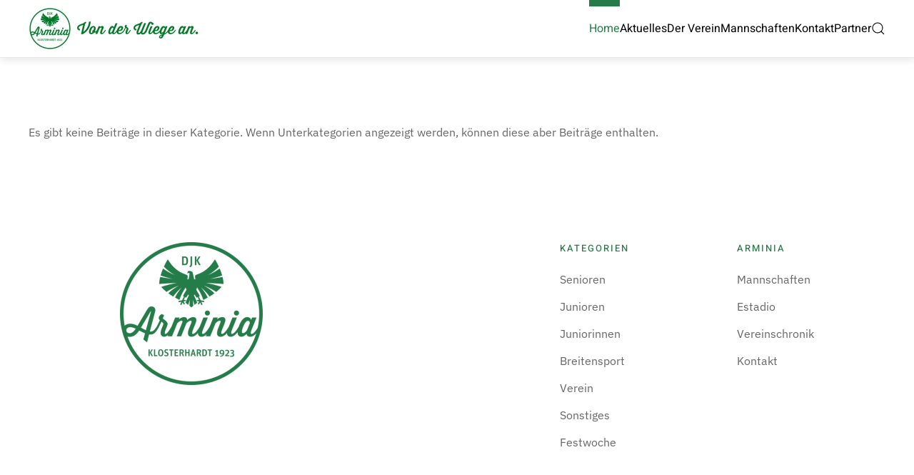

--- FILE ---
content_type: text/html; charset=utf-8
request_url: https://arminia-klosterhardt.de/?view=category&id=90
body_size: 6163
content:
<!DOCTYPE html>
<html lang="de-de" dir="ltr">
    <head>
        <meta name="viewport" content="width=device-width, initial-scale=1">
        <link rel="icon" href="/images/djk-arminia_logo_4c.png" sizes="any">
                <link rel="apple-touch-icon" href="/images/djk-arminia_logo_4c.png">
        <meta charset="utf-8">
	<meta name="generator" content="Joomla! - Open Source Content Management">
	<title>Festwoche</title>
	<link href="/?view=category&amp;id=90&amp;format=feed&amp;type=rss" rel="alternate" type="application/rss+xml" title="Festwoche">
	<link href="/?view=category&amp;id=90&amp;format=feed&amp;type=atom" rel="alternate" type="application/atom+xml" title="Festwoche">
<link href="/media/system/css/joomla-fontawesome.min.css?4.5.33" rel="preload" as="style" onload="this.onload=null;this.rel='stylesheet'">
	<link href="/templates/yootheme/css/theme.9.css?1766141597" rel="stylesheet">
	<link href="/templates/yootheme/css/theme.update.css?4.5.33" rel="stylesheet">
	<link href="/media/plg_system_webauthn/css/button.min.css?105af0" rel="stylesheet">
	<link href="/media/vendor/joomla-custom-elements/css/joomla-alert.min.css?0.4.1" rel="stylesheet">
<script src="/templates/yootheme/vendor/assets/uikit/dist/js/uikit.min.js?4.5.33"></script>
	<script src="/templates/yootheme/vendor/assets/uikit/dist/js/uikit-icons-design-escapes.min.js?4.5.33"></script>
	<script src="/templates/yootheme/js/theme.js?4.5.33"></script>
	<script type="application/json" class="joomla-script-options new">{"joomla.jtext":{"PLG_SYSTEM_WEBAUTHN_ERR_CANNOT_FIND_USERNAME":"Das Feld für den Benutzernamen wurde im Login-Modul nicht gefunden. Die passwortlose Authentifizierung funktioniert auf dieser Website nicht, bitte ein anderes Login-Modul verwenden.","PLG_SYSTEM_WEBAUTHN_ERR_EMPTY_USERNAME":"Bitte nur den Benutzernamen (aber NICHT das Passwort) eingeben, bevor die Anmeldeschaltfläche für Passkeys ausgewählt wird.","PLG_SYSTEM_WEBAUTHN_ERR_INVALID_USERNAME":"Der angegebene Benutzername entspricht nicht einem Benutzerkonto, das eine passwortlose Anmeldung auf dieser Website ermöglicht hat.","JFIELD_PASSWORD_INDICATE_INCOMPLETE":"Das Passwort entspricht nicht den Anforderungen der Website","JFIELD_PASSWORD_INDICATE_COMPLETE":"Passwort akzeptiert","JSHOWPASSWORD":"Passwort anzeigen","JHIDEPASSWORD":"Passwort ausblenden","ERROR":"Fehler","MESSAGE":"Nachricht","NOTICE":"Hinweis","WARNING":"Warnung","JCLOSE":"Schließen","JOK":"OK","JOPEN":"Öffnen","JLIB_FORM_CONTAINS_INVALID_FIELDS":"Das Formular kann nicht abgeschickt werden, da ihm die erforderlichen Daten fehlen.<br>Bitte die markierten Felder korrigieren und erneut versuchen.","JLIB_FORM_FIELD_REQUIRED_VALUE":"Das Feld darf nicht leer sein.","JLIB_FORM_FIELD_REQUIRED_CHECK":"Eine der Optionen muss ausgewählt sein.","JLIB_FORM_FIELD_INVALID_VALUE":"Dieser Wert ist ungültig."},"system.paths":{"root":"","rootFull":"https:\/\/arminia-klosterhardt.de\/","base":"","baseFull":"https:\/\/arminia-klosterhardt.de\/"},"csrf.token":"04202b4853b088bd3cd83c317ca1fd81","system.keepalive":{"interval":840000,"uri":"\/component\/ajax\/?format=json"}}</script>
	<script src="/media/system/js/core.min.js?a3d8f8"></script>
	<script src="/media/system/js/keepalive.min.js?08e025" type="module"></script>
	<script src="/media/system/js/fields/validate.min.js?75ac5d" type="module"></script>
	<script src="/media/system/js/fields/passwordview.min.js?61f142" defer></script>
	<script src="/media/system/js/messages.min.js?9a4811" type="module"></script>
	<script src="/media/plg_system_webauthn/js/login.min.js?105af0" defer></script>
	<script>window.yootheme ||= {}; var $theme = yootheme.theme = {"i18n":{"close":{"label":"Schlie\u00dfen"},"totop":{"label":"Zur\u00fcck nach oben"},"marker":{"label":"\u00d6ffnen"},"navbarToggleIcon":{"label":"Men\u00fc \u00f6ffnen"},"paginationPrevious":{"label":"Vorherige Seite"},"paginationNext":{"label":"N\u00e4chste Seite"},"searchIcon":{"toggle":"Suche \u00f6ffnen","submit":"Suche ausf\u00fchren"},"slider":{"next":"N\u00e4chste Folie","previous":"Vorherige Folie","slideX":"Folie %s","slideLabel":"%s von %s"},"slideshow":{"next":"N\u00e4chste Folie","previous":"Vorherige Folie","slideX":"Folie %s","slideLabel":"%s von %s"},"lightboxPanel":{"next":"N\u00e4chste Folie","previous":"Vorherige Folie","slideLabel":"%s von %s","close":"Schlie\u00dfen"}}};</script>
	<script>/*
 * fussball.de widgetAPI
 */

var egmWidget2 = new Object();

egmWidget2.url = '//www.fussball.de/widget2';

egmWidget2.referer = '';
if(location.host){
	egmWidget2.referer = encodeURIComponent(location.host);
}else{
	egmWidget2.referer = 'unknown';
}

fussballdeWidgetAPI = function() {
	var D = new Object();
	var C = new Object();

	D.showWidget = function(E, K) {
		if (K != undefined && K != null && K != "" && E != undefined && E != null && E != "") {
			if (document.getElementById(E)) {
				if (K != "") {
					var src = egmWidget2.url + "/-"
					    + "/schluessel/" + K
						+ "/target/" + E
						+ "/caller/" + egmWidget2.referer;
					createIFrame(E, src);
				}
			} else {
				alert("Der angegebene DIV mit der ID " + E
						+ " zur Ausgabe existiert nicht.")
			}
		}
	};

	window.addEventListener("message", receiveMessage, false);
	function receiveMessage(event)
	{
		  if (event.data.type === 'setHeight'){
		    document.querySelectorAll('#' + event.data.container + ' iframe')[0].setAttribute('height', event.data.value + 'px');
		  }
		  if (event.data.type === 'setWidth'){
		    document.querySelectorAll('#' + event.data.container + ' iframe')[0].setAttribute('width', event.data.value + 'px');
		  }
	}
	return D
};


function createIFrame(parentId, src){
	var parent = document.getElementById(parentId);
	var iframe = document.createElement('iframe');
	iframe.frameBorder=0;
	iframe.setAttribute("src", src);
	iframe.setAttribute("scrolling", "no");
	iframe.setAttribute("width", "500px");
	iframe.setAttribute("height", "500px");
	iframe.setAttribute("style", "border: 1px solid #CECECE;");
	parent.innerHTML="";
	parent.appendChild(iframe);
}</script>

    </head>
    <body class="">

        <div class="uk-hidden-visually uk-notification uk-notification-top-left uk-width-auto">
            <div class="uk-notification-message">
                <a href="#tm-main" class="uk-link-reset">Zum Hauptinhalt springen</a>
            </div>
        </div>

        
        
        <div class="tm-page">

                        


<header class="tm-header-mobile uk-hidden@m">


    
        <div class="uk-navbar-container">

            <div class="uk-container uk-container-expand">
                <nav class="uk-navbar" uk-navbar="{&quot;align&quot;:&quot;left&quot;,&quot;container&quot;:&quot;.tm-header-mobile&quot;,&quot;boundary&quot;:&quot;.tm-header-mobile .uk-navbar-container&quot;}">

                                        <div class="uk-navbar-left ">

                                                    <a href="https://arminia-klosterhardt.de/" aria-label="Zurück zur Startseite" class="uk-logo uk-navbar-item">
    <picture>
<source type="image/webp" srcset="/templates/yootheme/cache/14/logo_arminia_v1-1414bcf8.webp 240w, /templates/yootheme/cache/e7/logo_arminia_v1-e7441c77.webp 479w, /templates/yootheme/cache/70/logo_arminia_v1-708d3cc2.webp 480w" sizes="(min-width: 240px) 240px">
<img alt="DJK Arminia Klosterhardt 1923" loading="eager" src="/templates/yootheme/cache/eb/logo_arminia_v1-eb2af013.png" width="240" height="60">
</picture></a>
                        
                        
                        
                    </div>
                    
                    
                                        <div class="uk-navbar-right">

                                                    
                        
                                                    <a uk-toggle href="#tm-dialog-mobile" class="uk-navbar-toggle">

        
        <div uk-navbar-toggle-icon></div>

        
    </a>
                        
                    </div>
                    
                </nav>
            </div>

        </div>

    



        <div id="tm-dialog-mobile" uk-offcanvas="container: true; overlay: true" mode="push" flip>
        <div class="uk-offcanvas-bar uk-flex uk-flex-column">

                        <button class="uk-offcanvas-close uk-close-large" type="button" uk-close uk-toggle="cls: uk-close-large; mode: media; media: @s"></button>
            
                        <div class="uk-margin-auto-bottom">
                
<div class="uk-grid uk-child-width-1-1" uk-grid>    <div>
<div class="uk-panel" id="module-menu-dialog-mobile">

    
    
<ul class="uk-nav uk-nav-default">
    
	<li class="item-101 uk-active"><a href="/">Home</a></li>
	<li class="item-117"><a href="/aktuelles">Aktuelles</a></li>
	<li class="item-110 uk-parent"><a href="/der-verein/estadio">Der Verein</a>
	<ul class="uk-nav-sub">

		<li class="item-190 uk-nav-header">Über uns</li>
		<li class="item-184"><a href="/der-verein/estadio">Estadio</a></li>
		<li class="item-185"><a href="/der-verein/vereinschronik">Vereinschronik</a></li>
		<li class="item-189"><a href="/der-verein/der-vorstand">Der Vorstand</a></li>
		<li class="item-244"><a href="https://team.jako.com/de-de/team/djk_arminia_klosterhardt_e_v_/" target="_blank">Shop</a></li></ul></li>
	<li class="item-119 uk-parent"><a href="/mannschaften">Mannschaften</a>
	<ul class="uk-nav-sub">

		<li class="item-157 uk-nav-header">Senioren</li>
		<li class="item-151"><a href="/mannschaften/1-herrenmannschaft">1. Herrenmannschaft</a></li>
		<li class="item-153"><a href="/mannschaften/2-herrenmannschaft">2. Herrenmannschaft</a></li>
		<li class="item-154"><a href="/mannschaften/3-herrenmannschaft">3. Herrenmannschaft</a></li>
		<li class="item-155"><a href="/mannschaften/alte-herrenmannschaft">Alte Herrenmannschaft</a></li>
		<li class="item-156"><a href="/mannschaften/1-frauenmannschaft">Frauenmannschaft</a></li>
		<li class="item-186 uk-nav-divider"></li>
		<li class="item-158 uk-nav-header">Junioren</li>
		<li class="item-159"><a href="/mannschaften/a1-jugend">A1-Jugend</a></li>
		<li class="item-162"><a href="/mannschaften/b1-jugend-u17">B1-Jugend (U17)</a></li>
		<li class="item-163"><a href="/mannschaften/b2-jugend-u16">B2-Jugend (U16)</a></li>
		<li class="item-164"><a href="/mannschaften/c1-jugend-u15">C1-Jugend (U15)</a></li>
		<li class="item-165"><a href="/mannschaften/c2-jugend-u14">C2-Jugend (U14)</a></li>
		<li class="item-166"><a href="/mannschaften/c3-jugend">C3-Jugend</a></li>
		<li class="item-167"><a href="/mannschaften/d1-jugend-u13">D1-Jugend (U13)</a></li>
		<li class="item-168"><a href="/mannschaften/d2-jugend-u12">D2-Jugend (U12)</a></li>
		<li class="item-169"><a href="/mannschaften/d3-jugend">D3-Jugend</a></li>
		<li class="item-250"><a href="/mannschaften/d4-jugend">D4-Jugend</a></li>
		<li class="item-170"><a href="/mannschaften/e1-jugend-u11">E1-Jugend (U11)</a></li>
		<li class="item-171"><a href="/mannschaften/e2-jugend-u10">E2-Jugend (U10)</a></li>
		<li class="item-172"><a href="/mannschaften/e3-jugend">E3-Jugend</a></li>
		<li class="item-174"><a href="/mannschaften/f1-jugend">F1-Jugend</a></li>
		<li class="item-175"><a href="/mannschaften/f2-jugend">F2-Jugend</a></li>
		<li class="item-176"><a href="/mannschaften/f3-jugend">F3-Jugend</a></li>
		<li class="item-178"><a href="/mannschaften/bambini-1">Bambini 1</a></li>
		<li class="item-179"><a href="/mannschaften/bambini-2">Bambini 2</a></li>
		<li class="item-251"><a href="/mannschaften/bambini-3">Bambini 3</a></li>
		<li class="item-248 uk-nav-divider"></li>
		<li class="item-247 uk-nav-header">Juniorinnen</li>
		<li class="item-245"><a href="/mannschaften/u17-maedels">B1-Mädels (U17)</a></li>
		<li class="item-246"><a href="/mannschaften/u15-maedels">C1-Mädels (U15)</a></li>
		<li class="item-187 uk-nav-divider"></li>
		<li class="item-180 uk-nav-header">Breitensport</li>
		<li class="item-249"><a href="/mannschaften/klosterhardt-eagles">Klosterhardt Eagles</a></li>
		<li class="item-181"><a href="/mannschaften/hardtrunner">Hardtrunner</a></li>
		<li class="item-182"><a href="/mannschaften/hardtbiker">Hardtbiker</a></li></ul></li>
	<li class="item-145"><a href="/kontakt">Kontakt</a></li>
	<li class="item-194"><a href="/partner">Partner</a></li></ul>

</div>
</div>    <div>
<div class="uk-panel" id="module-tm-4">

    
    

    <form id="search-tm-4" action="/component/users/?Itemid=101&amp;amp;amp;amp;amp;amp;amp;amp;amp;amp;amp;amp;amp;amp;amp;task=user.login&amp;amp;amp;amp;amp;amp;amp;amp;amp;amp;amp;amp;amp;amp;task=user.login&amp;amp;amp;amp;amp;amp;amp;amp;amp;amp;amp;amp;amp;task=user.login&amp;amp;amp;amp;amp;amp;amp;amp;amp;amp;amp;amp;task=user.login&amp;amp;amp;amp;amp;amp;amp;amp;amp;amp;amp;task=user.login&amp;amp;amp;amp;amp;amp;amp;amp;amp;amp;task=user.login&amp;amp;amp;amp;amp;amp;amp;amp;amp;task=user.login&amp;amp;amp;amp;amp;amp;amp;amp;task=user.login&amp;amp;amp;amp;amp;amp;amp;task=user.login&amp;amp;amp;amp;amp;amp;task=user.login&amp;amp;amp;amp;amp;task=user.login&amp;amp;amp;amp;task=user.login&amp;amp;amp;task=user.login&amp;amp;task=user.login" method="post" role="search" class="uk-search uk-search-default uk-width-1-1"><span uk-search-icon></span><input name="searchword" placeholder="Suche" minlength="3" aria-label="Suche" type="search" class="uk-search-input"><input type="hidden" name="task" value="search"><input type="hidden" name="option" value="com_search"><input type="hidden" name="Itemid" value="101"></form>
    

</div>
</div></div>
            </div>
            
            
        </div>
    </div>
    
    
    

</header>




<header class="tm-header uk-visible@m">



        <div uk-sticky media="@m" show-on-up animation="uk-animation-slide-top" cls-active="uk-navbar-sticky" sel-target=".uk-navbar-container">
    
        <div class="uk-navbar-container">

            <div class="uk-container uk-container-expand">
                <nav class="uk-navbar" uk-navbar="{&quot;align&quot;:&quot;left&quot;,&quot;container&quot;:&quot;.tm-header &gt; [uk-sticky]&quot;,&quot;boundary&quot;:&quot;.tm-header .uk-navbar-container&quot;}">

                                        <div class="uk-navbar-left ">

                                                    <a href="https://arminia-klosterhardt.de/" aria-label="Zurück zur Startseite" class="uk-logo uk-navbar-item">
    <picture>
<source type="image/webp" srcset="/templates/yootheme/cache/14/logo_arminia_v1-1414bcf8.webp 240w, /templates/yootheme/cache/e7/logo_arminia_v1-e7441c77.webp 479w, /templates/yootheme/cache/70/logo_arminia_v1-708d3cc2.webp 480w" sizes="(min-width: 240px) 240px">
<img alt="DJK Arminia Klosterhardt 1923" loading="eager" src="/templates/yootheme/cache/eb/logo_arminia_v1-eb2af013.png" width="240" height="60">
</picture></a>
                        
                        
                        
                    </div>
                    
                    
                                        <div class="uk-navbar-right">

                                                    
<ul class="uk-navbar-nav">
    
	<li class="item-101 uk-active"><a href="/">Home</a></li>
	<li class="item-117"><a href="/aktuelles">Aktuelles</a></li>
	<li class="item-110 uk-parent"><a href="/der-verein/estadio">Der Verein</a>
	<div class="uk-drop uk-navbar-dropdown"><div><ul class="uk-nav uk-navbar-dropdown-nav">

		<li class="item-190 uk-nav-header">Über uns</li>
		<li class="item-184"><a href="/der-verein/estadio">Estadio</a></li>
		<li class="item-185"><a href="/der-verein/vereinschronik">Vereinschronik</a></li>
		<li class="item-189"><a href="/der-verein/der-vorstand">Der Vorstand</a></li>
		<li class="item-244"><a href="https://team.jako.com/de-de/team/djk_arminia_klosterhardt_e_v_/" target="_blank">Shop</a></li></ul></div></div></li>
	<li class="item-119 uk-parent"><a href="/mannschaften">Mannschaften</a>
	<div class="uk-drop uk-navbar-dropdown uk-navbar-dropdown-width-3"><div class="uk-drop-grid uk-child-width-1-3" uk-grid><div><ul class="uk-nav uk-navbar-dropdown-nav">

		<li class="item-157 uk-nav-header">Senioren</li>
		<li class="item-151"><a href="/mannschaften/1-herrenmannschaft">1. Herrenmannschaft</a></li>
		<li class="item-153"><a href="/mannschaften/2-herrenmannschaft">2. Herrenmannschaft</a></li>
		<li class="item-154"><a href="/mannschaften/3-herrenmannschaft">3. Herrenmannschaft</a></li>
		<li class="item-155"><a href="/mannschaften/alte-herrenmannschaft">Alte Herrenmannschaft</a></li>
		<li class="item-156"><a href="/mannschaften/1-frauenmannschaft">Frauenmannschaft</a></li>
		<li class="item-186 uk-nav-divider"></li>
		<li class="item-158 uk-nav-header">Junioren</li>
		<li class="item-159"><a href="/mannschaften/a1-jugend">A1-Jugend</a></li>
		<li class="item-162"><a href="/mannschaften/b1-jugend-u17">B1-Jugend (U17)</a></li>
		<li class="item-163"><a href="/mannschaften/b2-jugend-u16">B2-Jugend (U16)</a></li>
		<li class="item-164"><a href="/mannschaften/c1-jugend-u15">C1-Jugend (U15)</a></li></ul></div><div><ul class="uk-nav uk-navbar-dropdown-nav">

		<li class="item-165"><a href="/mannschaften/c2-jugend-u14">C2-Jugend (U14)</a></li>
		<li class="item-166"><a href="/mannschaften/c3-jugend">C3-Jugend</a></li>
		<li class="item-167"><a href="/mannschaften/d1-jugend-u13">D1-Jugend (U13)</a></li>
		<li class="item-168"><a href="/mannschaften/d2-jugend-u12">D2-Jugend (U12)</a></li>
		<li class="item-169"><a href="/mannschaften/d3-jugend">D3-Jugend</a></li>
		<li class="item-250"><a href="/mannschaften/d4-jugend">D4-Jugend</a></li>
		<li class="item-170"><a href="/mannschaften/e1-jugend-u11">E1-Jugend (U11)</a></li>
		<li class="item-171"><a href="/mannschaften/e2-jugend-u10">E2-Jugend (U10)</a></li>
		<li class="item-172"><a href="/mannschaften/e3-jugend">E3-Jugend</a></li>
		<li class="item-174"><a href="/mannschaften/f1-jugend">F1-Jugend</a></li>
		<li class="item-175"><a href="/mannschaften/f2-jugend">F2-Jugend</a></li>
		<li class="item-176"><a href="/mannschaften/f3-jugend">F3-Jugend</a></li></ul></div><div><ul class="uk-nav uk-navbar-dropdown-nav">

		<li class="item-178"><a href="/mannschaften/bambini-1">Bambini 1</a></li>
		<li class="item-179"><a href="/mannschaften/bambini-2">Bambini 2</a></li>
		<li class="item-251"><a href="/mannschaften/bambini-3">Bambini 3</a></li>
		<li class="item-248 uk-nav-divider"></li>
		<li class="item-247 uk-nav-header">Juniorinnen</li>
		<li class="item-245"><a href="/mannschaften/u17-maedels">B1-Mädels (U17)</a></li>
		<li class="item-246"><a href="/mannschaften/u15-maedels">C1-Mädels (U15)</a></li>
		<li class="item-187 uk-nav-divider"></li>
		<li class="item-180 uk-nav-header">Breitensport</li>
		<li class="item-249"><a href="/mannschaften/klosterhardt-eagles">Klosterhardt Eagles</a></li>
		<li class="item-181"><a href="/mannschaften/hardtrunner">Hardtrunner</a></li>
		<li class="item-182"><a href="/mannschaften/hardtbiker">Hardtbiker</a></li></ul></div></div></div></li>
	<li class="item-145"><a href="/kontakt">Kontakt</a></li>
	<li class="item-194"><a href="/partner">Partner</a></li></ul>

                        
                                                    

    <a class="uk-navbar-toggle" id="module-tm-3" href="#search-tm-3-search" uk-search-icon uk-toggle></a>

    <div uk-modal id="search-tm-3-search" class="uk-modal">
        <div class="uk-modal-dialog uk-modal-body">

            
            
                <form id="search-tm-3" action="/component/users/?Itemid=101&amp;amp;amp;amp;amp;amp;amp;amp;amp;amp;amp;amp;amp;amp;amp;task=user.login&amp;amp;amp;amp;amp;amp;amp;amp;amp;amp;amp;amp;amp;amp;task=user.login&amp;amp;amp;amp;amp;amp;amp;amp;amp;amp;amp;amp;amp;task=user.login&amp;amp;amp;amp;amp;amp;amp;amp;amp;amp;amp;amp;task=user.login&amp;amp;amp;amp;amp;amp;amp;amp;amp;amp;amp;task=user.login&amp;amp;amp;amp;amp;amp;amp;amp;amp;amp;task=user.login&amp;amp;amp;amp;amp;amp;amp;amp;amp;task=user.login&amp;amp;amp;amp;amp;amp;amp;amp;task=user.login&amp;amp;amp;amp;amp;amp;amp;task=user.login&amp;amp;amp;amp;amp;amp;task=user.login&amp;amp;amp;amp;amp;task=user.login&amp;amp;amp;amp;task=user.login&amp;amp;amp;task=user.login&amp;amp;task=user.login" method="post" role="search" class="uk-search uk-width-1-1 uk-search-medium"><span uk-search-icon></span><input name="searchword" placeholder="Suche" minlength="3" aria-label="Suche" type="search" class="uk-search-input" autofocus><input type="hidden" name="task" value="search"><input type="hidden" name="option" value="com_search"><input type="hidden" name="Itemid" value="101"></form>
                
            
        </div>
    </div>


                        
                    </div>
                    
                </nav>
            </div>

        </div>

        </div>
    







</header>

            
            

            <main id="tm-main"  class="tm-main uk-section uk-section-default" uk-height-viewport="expand: true">

                                <div class="uk-container">

                    
                            
                
                <div id="system-message-container" aria-live="polite"></div>

                <p>Es gibt keine Beiträge in dieser Kategorie. Wenn Unterkategorien angezeigt werden, können diese aber Beiträge enthalten.</p>

                
                        
                </div>
                
            </main>

            

                        <footer>
                <!-- Builder #footer -->
<div class="uk-section-default uk-section uk-section- fs-section" data-style="default" uk-scrollspy="target: [uk-scrollspy-class]; cls: uk-animation-fade; delay: false;">





    <div class="uk-container fs-section-content uk-container-large">
<div class="uk-grid tm-grid-expand uk-grid-row-large uk-grid-margin-large" uk-grid>
<div class="uk-width-1-1@s uk-width-2-5@m">
    
        
            
            
            
                
                    
<div class="uk-margin uk-text-center" uk-scrollspy-class="uk-animation-slide-top-small">
        <a class="el-link" href="/"><picture>
<source type="image/webp" srcset="/templates/yootheme/cache/af/djk-arminia_logo_4c-afaf3447.webp 200w, /templates/yootheme/cache/10/djk-arminia_logo_4c-104ee23e.webp 400w" sizes="(min-width: 200px) 200px">
<img src="/templates/yootheme/cache/02/djk-arminia_logo_4c-02936e9b.png" width="200" height="200" class="el-image" alt loading="lazy">
</picture></a>    
    
</div>
                
            
        
    
</div>
<div class="uk-width-1-3@s uk-width-1-5@m">
    
        
            
            
            
                
                    
                
            
        
    
</div>
<div class="uk-width-1-3@s uk-width-1-5@m">
    
        
            
            
            
                
                    
<h3 class="uk-h6 uk-text-primary uk-text-left" uk-scrollspy-class>        Kategorien    </h3>
<ul class="uk-list" uk-scrollspy-class>
    
    
                <li class="el-item">            <div class="el-content uk-panel"><a href="/?view=category&amp;id=56" class="el-link uk-link-text uk-margin-remove-last-child">Senioren</a></div>        </li>                <li class="el-item">            <div class="el-content uk-panel"><a href="/?view=category&amp;id=57" class="el-link uk-link-text uk-margin-remove-last-child">Junioren</a></div>        </li>                <li class="el-item">            <div class="el-content uk-panel"><a href="/?view=category&amp;id=93" class="el-link uk-link-text uk-margin-remove-last-child">Juniorinnen</a></div>        </li>                <li class="el-item">            <div class="el-content uk-panel"><a href="/?view=category&amp;id=58" class="el-link uk-link-text uk-margin-remove-last-child">Breitensport</a></div>        </li>                <li class="el-item">            <div class="el-content uk-panel"><a href="/?view=category&amp;id=59" class="el-link uk-link-text uk-margin-remove-last-child">Verein</a></div>        </li>                <li class="el-item">            <div class="el-content uk-panel"><a href="/?view=category&amp;id=2" class="el-link uk-link-text uk-margin-remove-last-child">Sonstiges</a></div>        </li>                <li class="el-item">            <div class="el-content uk-panel"><a href="/?view=category&amp;id=90" class="el-link uk-link-text uk-margin-remove-last-child">Festwoche</a></div>        </li>        
    
    
</ul>
                
            
        
    
</div>
<div class="uk-width-1-3@s uk-width-1-5@m">
    
        
            
            
            
                
                    
<h3 class="uk-h6 uk-text-primary uk-text-left" uk-scrollspy-class>        Arminia    </h3>
<ul class="uk-list uk-text-left" uk-scrollspy-class>
    
    
                <li class="el-item">            <div class="el-content uk-panel"><a href="/mannschaften" class="el-link uk-link-text uk-margin-remove-last-child">Mannschaften</a></div>        </li>                <li class="el-item">            <div class="el-content uk-panel"><a href="/der-verein/estadio" class="el-link uk-link-text uk-margin-remove-last-child"><p>Estadio</p></a></div>        </li>                <li class="el-item">            <div class="el-content uk-panel"><a href="/der-verein/vereinschronik" class="el-link uk-link-text uk-margin-remove-last-child"><p>Vereinschronik</p></a></div>        </li>                <li class="el-item">            <div class="el-content uk-panel"><a href="/kontakt" class="el-link uk-link-text uk-margin-remove-last-child">Kontakt</a></div>        </li>        
    
    
</ul>
                
            
        
    
</div></div>
    </div>




</div>
<div class="uk-section-default uk-section uk-section-small uk-padding-remove-top fs-section" data-style="default" data-padding="small">






<div class="uk-grid tm-grid-expand uk-child-width-1-1 uk-grid-margin">
<div class="uk-width-1-1">
    
        
            
            
            
                
                    <hr>
                
            
        
    
</div></div><div class="uk-margin-medium uk-container uk-container-large"><div class="uk-grid tm-grid-expand" uk-grid>
<div class="uk-grid-item-match uk-flex-middle uk-width-1-3@s uk-width-1-3@m">
    
        
            
            
                        <div class="uk-panel uk-width-1-1">            
                
                    
<div class="uk-margin uk-text-left@s uk-text-center">
        <div class="uk-flex-middle uk-grid-column-large uk-grid-row-small uk-child-width-auto uk-flex-left@s uk-flex-center" uk-grid>    
    
                <div class="el-item">
        
        
<a class="el-content uk-link-text" href="/impressum">
    
        Impressum    
    
</a>


                </div>
        
    
                <div class="el-item">
        
        
<a class="el-content uk-link-text" href="/datenschutz">
    
        Datenschutz    
    
</a>


                </div>
        
    
        </div>    
</div>

                
                        </div>            
        
    
</div>
<div class="uk-grid-item-match uk-flex-middle uk-width-1-3@s">
    
        
            
            
                        <div class="uk-panel uk-width-1-1">            
                
                    
<div class="uk-margin uk-text-center">
        <a class="el-link" href="#" uk-scroll><picture>
<source type="image/webp" srcset="/templates/yootheme/cache/6e/djk-arminia_claim_4c-6e5ad4dc.webp 768w, /templates/yootheme/cache/0c/djk-arminia_claim_4c-0cbf3d1d.webp 1024w, /templates/yootheme/cache/f4/djk-arminia_claim_4c-f4bdbe2d.webp 1179w, /templates/yootheme/cache/4f/djk-arminia_claim_4c-4f21300e.webp 1180w, /templates/yootheme/cache/f5/djk-arminia_claim_4c-f53849f9.webp 1181w" sizes="(min-width: 1181px) 1181px">
<img src="/templates/yootheme/cache/2f/djk-arminia_claim_4c-2f0821bd.png" width="1181" height="165" class="el-image" alt loading="lazy">
</picture></a>    
    
</div>
                
                        </div>            
        
    
</div>
<div class="uk-grid-item-match uk-width-1-3@s">
        <div class="uk-tile-default uk-tile uk-padding-remove">    
        
            
            
            
                
                    
<div class="uk-margin-remove-vertical uk-text-right@s uk-text-center" uk-scrollspy="target: [uk-scrollspy-class];">    <ul class="uk-child-width-auto uk-grid-small uk-flex-inline uk-flex-middle" uk-grid>
            <li class="el-item">
<a class="el-link uk-icon-button" href="https://twitter.com/djkarminia" target="_blank" rel="noreferrer"><span uk-icon="icon: twitter; width: 16; height: 16;"></span></a></li>
            <li class="el-item">
<a class="el-link uk-icon-button" href="https://www.facebook.com/DJKArminia" target="_blank" rel="noreferrer"><span uk-icon="icon: facebook; width: 16; height: 16;"></span></a></li>
            <li class="el-item">
<a class="el-link uk-icon-button" href="https://www.instagram.com/arminia1923/" target="_blank" rel="noreferrer"><span uk-icon="icon: instagram; width: 16; height: 16;"></span></a></li>
            <li class="el-item">
<a class="el-link uk-icon-button" href="https://www.youtube.com/channel/UCFh1sXFkhOMjbezo9MqGPXA/featured" target="_blank" rel="noreferrer"><span uk-icon="icon: youtube; width: 16; height: 16;"></span></a></li>
    
    </ul></div>
                
            
        
        </div>    
</div></div></div>





</div>            </footer>
            
        </div>

        
        

    </body>
</html>


--- FILE ---
content_type: application/javascript
request_url: https://arminia-klosterhardt.de/media/system/js/fields/validate.min.js?75ac5d
body_size: 2892
content:
const maxInt=2147483647,base=36,tMin=1,tMax=26,skew=38,damp=700,initialBias=72,initialN=128,delimiter="-",regexPunycode=/^xn--/,regexNonASCII=/[^\0-\x7F]/,regexSeparators=/[\x2E\u3002\uFF0E\uFF61]/g,errors={overflow:"Overflow: input needs wider integers to process","not-basic":"Illegal input >= 0x80 (not a basic code point)","invalid-input":"Invalid input"},baseMinusTMin=35,floor=Math.floor,stringFromCharCode=String.fromCharCode;function error(o){throw new RangeError(errors[o])}function map(o,t){const e=[];let s=o.length;for(;s--;)e[s]=t(o[s]);return e}function mapDomain(o,t){const e=o.split("@");let s="";e.length>1&&(s=e[0]+"@",o=e[1]),o=o.replace(regexSeparators,".");const i=o.split("."),a=map(i,t).join(".");return s+a}function ucs2decode(o){const t=[];let e=0;const s=o.length;for(;e<s;){const i=o.charCodeAt(e++);if(i>=55296&&i<=56319&&e<s){const a=o.charCodeAt(e++);(a&64512)==56320?t.push(((i&1023)<<10)+(a&1023)+65536):(t.push(i),e--)}else t.push(i)}return t}const ucs2encode=o=>String.fromCodePoint(...o),basicToDigit=function(t){return t>=48&&t<58?26+(t-48):t>=65&&t<91?t-65:t>=97&&t<123?t-97:36},digitToBasic=function(t,e){return t+22+75*(t<26)-((e!=0)<<5)},adapt=function(t,e,s){let i=0;for(t=s?floor(t/700):t>>1,t+=floor(t/e);t>baseMinusTMin*26>>1;i+=36)t=floor(t/baseMinusTMin);return floor(i+(baseMinusTMin+1)*t/(t+38))},decode=function(t){const e=[],s=t.length;let i=0,a=128,r=72,n=t.lastIndexOf("-");n<0&&(n=0);for(let c=0;c<n;++c)t.charCodeAt(c)>=128&&error("not-basic"),e.push(t.charCodeAt(c));for(let c=n>0?n+1:0;c<s;){const l=i;for(let u=1,d=36;;d+=36){c>=s&&error("invalid-input");const f=basicToDigit(t.charCodeAt(c++));f>=36&&error("invalid-input"),f>floor((2147483647-i)/u)&&error("overflow"),i+=f*u;const b=d<=r?1:d>=r+26?26:d-r;if(f<b)break;const g=36-b;u>floor(2147483647/g)&&error("overflow"),u*=g}const h=e.length+1;r=adapt(i-l,h,l==0),floor(i/h)>2147483647-a&&error("overflow"),a+=floor(i/h),i%=h,e.splice(i++,0,a)}return String.fromCodePoint(...e)},encode=function(t){const e=[];t=ucs2decode(t);const s=t.length;let i=128,a=0,r=72;for(const l of t)l<128&&e.push(stringFromCharCode(l));const n=e.length;let c=n;for(n&&e.push("-");c<s;){let l=2147483647;for(const u of t)u>=i&&u<l&&(l=u);const h=c+1;l-i>floor((2147483647-a)/h)&&error("overflow"),a+=(l-i)*h,i=l;for(const u of t)if(u<i&&++a>2147483647&&error("overflow"),u===i){let d=a;for(let f=36;;f+=36){const b=f<=r?1:f>=r+26?26:f-r;if(d<b)break;const g=d-b,p=36-b;e.push(stringFromCharCode(digitToBasic(b+g%p,0))),d=floor(g/p)}e.push(stringFromCharCode(digitToBasic(d,0))),r=adapt(a,h,c===n),a=0,++c}++a,++i}return e.join("")},toUnicode=function(t){return mapDomain(t,function(e){return regexPunycode.test(e)?decode(e.slice(4).toLowerCase()):e})},toASCII=function(t){return mapDomain(t,function(e){return regexNonASCII.test(e)?"xn--"+encode(e):e})},punycode={version:"2.3.1",ucs2:{decode:ucs2decode,encode:ucs2encode},decode,encode,toASCII,toUnicode};/**
 * @copyright  (C) 2018 Open Source Matters, Inc. <https://www.joomla.org>
 * @license    GNU General Public License version 2 or later; see LICENSE.txt
 */class JFormValidator{constructor(){this.customValidators={},this.handlers=[],this.handlers={},this.removeMarking=this.removeMarking.bind(this),this.inputEmail=()=>{const t=document.createElement("input");return t.setAttribute("type","email"),t.type!=="text"},this.setHandler("username",t=>!/[<|>|"|'|%|;|(|)|&]/i.test(t)),this.setHandler("password",t=>/^\S[\S ]{2,98}\S$/.test(t)),this.setHandler("numeric",t=>/^(\d|-)?(\d|,)*\.?\d*$/.test(t)),this.setHandler("email",t=>{const e=punycode.toASCII(t);return/^[a-zA-Z0-9.!#$%&'*+/=?^_`{|}~-]+@[a-zA-Z0-9-]+(?:\.[a-zA-Z0-9-]+)*$/.test(e)}),document.querySelectorAll("form").forEach(t=>{t.classList.contains("form-validate")&&this.attachToForm(t)})}get custom(){return this.customValidators}set custom(t){this.customValidators=t}setHandler(t,e,s){const i=s===""?!0:s;this.handlers[t]={enabled:i,exec:e}}markValid(t){const e=t.form.querySelector(`label[for="${t.id}"]`);let s;(t.classList.contains("required")||t.getAttribute("required"))&&e&&(s=e.querySelector("span.form-control-feedback")),t.classList.remove("form-control-danger","invalid"),t.classList.add("form-control-success"),t.parentNode.classList.remove("has-danger"),t.parentNode.classList.add("has-success"),t.setAttribute("aria-invalid","false"),s&&s.parentNode.removeChild(s),e&&e.classList.remove("invalid")}markInvalid(t,e){const s=t.form.querySelector(`label[for="${t.id}"]`);t.classList.remove("form-control-success","valid"),t.classList.add("form-control-danger","invalid"),t.parentNode.classList.remove("has-success"),t.parentNode.classList.add("has-danger"),t.setAttribute("aria-invalid","true");let i;const a=t.getAttribute("data-validation-text");if(s&&(i=s.querySelector("span.form-control-feedback")),!i){const r=document.createElement("span");r.classList.add("form-control-feedback"),e&&e==="checkbox"?r.innerHTML=a!==null?Joomla.sanitizeHtml(a):Joomla.sanitizeHtml(Joomla.Text._("JLIB_FORM_FIELD_REQUIRED_CHECK")):e&&e==="value"?r.innerHTML=a!==null?Joomla.sanitizeHtml(a):Joomla.sanitizeHtml(Joomla.Text._("JLIB_FORM_FIELD_REQUIRED_VALUE")):r.innerHTML=a!==null?Joomla.sanitizeHtml(a):Joomla.sanitizeHtml(Joomla.Text._("JLIB_FORM_FIELD_INVALID_VALUE")),s&&s.appendChild(r)}s&&s.classList.add("invalid")}removeMarking(t){let e;const s=t.form.querySelector(`label[for="${t.id}"]`);s&&(e=s.querySelector("span.form-control-feedback")),t.classList.remove("form-control-danger","form-control-success","remove"),t.classList.add("valid"),t.parentNode.classList.remove("has-danger","has-success"),e&&s&&s.removeChild(e),s&&s.classList.remove("invalid")}handleResponse(t,e,s){const i=e.tagName.toLowerCase();(i!=="button"&&e.value!==void 0||i==="fieldset")&&(t===!1?this.markInvalid(e,s):this.markValid(e))}validate(t){let e;if(t.getAttribute("disabled")==="disabled"||t.getAttribute("display")==="none")return this.handleResponse(!0,t),!0;if(t.getAttribute("required")||t.classList.contains("required"))if(e=t.tagName.toLowerCase(),e==="fieldset"&&(t.classList.contains("radio")||t.classList.contains("checkboxes"))){if(t.querySelector("input:checked")===null)return this.handleResponse(!1,t,"checkbox"),!1}else{if(t.getAttribute("type")==="checkbox"&&t.checked!==!0||e==="select"&&!t.value.length)return this.handleResponse(!1,t,"checkbox"),!1;if(!t.value||t.classList.contains("placeholder"))return this.handleResponse(!1,t,"value"),!1}const s=t.getAttribute("class")&&t.getAttribute("class").match(/validate-([a-zA-Z0-9_-]+)/)?t.getAttribute("class").match(/validate-([a-zA-Z0-9_-]+)/)[1]:"";if(t.getAttribute("pattern")&&t.getAttribute("pattern")!==""){if(t.value.length){const i=new RegExp(`^${t.getAttribute("pattern")}$`).test(t.value);return this.handleResponse(i,t,"empty"),i}return t.hasAttribute("required")||t.classList.contains("required")?(this.handleResponse(!1,t,"empty"),!1):(this.handleResponse(!0,t),!0)}return s===""?(this.handleResponse(!0,t),!0):s&&s!=="none"&&this.handlers[s]&&t.value&&this.handlers[s].exec(t.value,t)!==!0?(this.handleResponse(!1,t,"invalid_value"),!1):(this.handleResponse(!0,t),!0)}isValid(t){let e=!0,s,i,a;const r=[];return t.nodeName==="FORM"?a=[].slice.call(t.elements):a=t.querySelectorAll("input, textarea, select, button, fieldset"),a.forEach(n=>{this.validate(n)===!1&&(e=!1,r.push(n))}),Object.keys(this.customValidators).length&&Object.keys(this.customValidators).forEach(n=>{this.customValidators[n].exec()!==!0&&(e=!1)}),!e&&r.length>0&&(t.getAttribute("data-validation-text")?s=t.getAttribute("data-validation-text"):s=Joomla.Text._("JLIB_FORM_CONTAINS_INVALID_FIELDS"),i={error:[s]},Joomla.renderMessages(i)),e}attachToForm(t){let e;t.nodeName==="FORM"?e=[].slice.call(t.elements):e=t.querySelectorAll("input, textarea, select, button, fieldset"),e.forEach(s=>{const i=s.tagName.toLowerCase();["input","textarea","select","fieldset"].indexOf(i)>-1&&s.classList.contains("required")&&s.setAttribute("required",""),(i==="input"||i==="button")&&(s.getAttribute("type")==="submit"||s.getAttribute("type")==="image")?s.classList.contains("validate")&&s.addEventListener("click",()=>this.isValid(t)):i!=="button"&&!(i==="input"&&s.getAttribute("type")==="button")&&i!=="fieldset"&&(s.addEventListener("blur",({target:a})=>this.validate(a)),s.addEventListener("focus",({target:a})=>this.removeMarking(a)),s.classList.contains("validate-email")&&this.inputEmail&&s.setAttribute("type","email"))})}}document.formvalidator=new JFormValidator,window.JFormValidator=JFormValidator,window.punycode=punycode;
